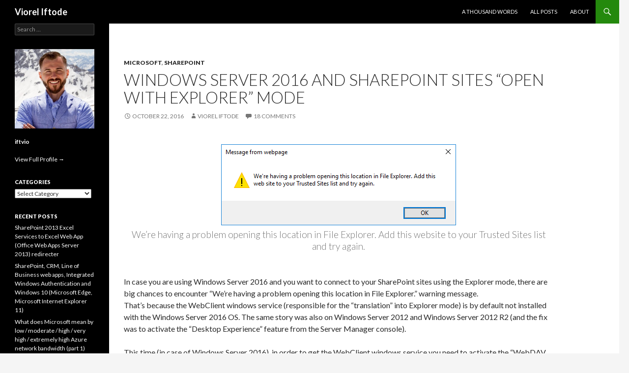

--- FILE ---
content_type: text/html; charset=UTF-8
request_url: https://www.vioreliftode.com/index.php/windows-server-2016-and-sharepoint-sites-open-with-explorer-mode/
body_size: 18910
content:
<!DOCTYPE html>
<!--[if IE 7]>
<html class="ie ie7" lang="en-US">
<![endif]-->
<!--[if IE 8]>
<html class="ie ie8" lang="en-US">
<![endif]-->
<!--[if !(IE 7) & !(IE 8)]><!-->
<html lang="en-US">
<!--<![endif]-->
<head>
	<meta charset="UTF-8">
	<meta name="viewport" content="width=device-width">
	<title>Windows Server 2016 and SharePoint sites &#8220;Open with Explorer&#8221; mode | Viorel Iftode</title>
	<link rel="profile" href="https://gmpg.org/xfn/11">
	<link rel="pingback" href="https://www.vioreliftode.com/xmlrpc.php">
	<!--[if lt IE 9]>
	<script src="https://www.vioreliftode.com/wp-content/themes/twentyfourteen/js/html5.js?ver=3.7.0"></script>
	<![endif]-->
	<link rel='dns-prefetch' href='//secure.gravatar.com' />
<link rel='dns-prefetch' href='//fonts.googleapis.com' />
<link rel='dns-prefetch' href='//s.w.org' />
<link rel='dns-prefetch' href='//v0.wordpress.com' />
<link rel='dns-prefetch' href='//jetpack.wordpress.com' />
<link rel='dns-prefetch' href='//s0.wp.com' />
<link rel='dns-prefetch' href='//s1.wp.com' />
<link rel='dns-prefetch' href='//s2.wp.com' />
<link rel='dns-prefetch' href='//public-api.wordpress.com' />
<link rel='dns-prefetch' href='//0.gravatar.com' />
<link rel='dns-prefetch' href='//1.gravatar.com' />
<link rel='dns-prefetch' href='//2.gravatar.com' />
<link href='https://fonts.gstatic.com' crossorigin rel='preconnect' />
<link rel="alternate" type="application/rss+xml" title="Viorel Iftode &raquo; Feed" href="https://www.vioreliftode.com/index.php/feed/" />
<link rel="alternate" type="application/rss+xml" title="Viorel Iftode &raquo; Comments Feed" href="https://www.vioreliftode.com/index.php/comments/feed/" />
<link rel="alternate" type="application/rss+xml" title="Viorel Iftode &raquo; Windows Server 2016 and SharePoint sites &#8220;Open with Explorer&#8221; mode Comments Feed" href="https://www.vioreliftode.com/index.php/windows-server-2016-and-sharepoint-sites-open-with-explorer-mode/feed/" />
		<script>
			window._wpemojiSettings = {"baseUrl":"https:\/\/s.w.org\/images\/core\/emoji\/13.0.1\/72x72\/","ext":".png","svgUrl":"https:\/\/s.w.org\/images\/core\/emoji\/13.0.1\/svg\/","svgExt":".svg","source":{"concatemoji":"https:\/\/www.vioreliftode.com\/wp-includes\/js\/wp-emoji-release.min.js?ver=5.6.16"}};
			!function(e,a,t){var n,r,o,i=a.createElement("canvas"),p=i.getContext&&i.getContext("2d");function s(e,t){var a=String.fromCharCode;p.clearRect(0,0,i.width,i.height),p.fillText(a.apply(this,e),0,0);e=i.toDataURL();return p.clearRect(0,0,i.width,i.height),p.fillText(a.apply(this,t),0,0),e===i.toDataURL()}function c(e){var t=a.createElement("script");t.src=e,t.defer=t.type="text/javascript",a.getElementsByTagName("head")[0].appendChild(t)}for(o=Array("flag","emoji"),t.supports={everything:!0,everythingExceptFlag:!0},r=0;r<o.length;r++)t.supports[o[r]]=function(e){if(!p||!p.fillText)return!1;switch(p.textBaseline="top",p.font="600 32px Arial",e){case"flag":return s([127987,65039,8205,9895,65039],[127987,65039,8203,9895,65039])?!1:!s([55356,56826,55356,56819],[55356,56826,8203,55356,56819])&&!s([55356,57332,56128,56423,56128,56418,56128,56421,56128,56430,56128,56423,56128,56447],[55356,57332,8203,56128,56423,8203,56128,56418,8203,56128,56421,8203,56128,56430,8203,56128,56423,8203,56128,56447]);case"emoji":return!s([55357,56424,8205,55356,57212],[55357,56424,8203,55356,57212])}return!1}(o[r]),t.supports.everything=t.supports.everything&&t.supports[o[r]],"flag"!==o[r]&&(t.supports.everythingExceptFlag=t.supports.everythingExceptFlag&&t.supports[o[r]]);t.supports.everythingExceptFlag=t.supports.everythingExceptFlag&&!t.supports.flag,t.DOMReady=!1,t.readyCallback=function(){t.DOMReady=!0},t.supports.everything||(n=function(){t.readyCallback()},a.addEventListener?(a.addEventListener("DOMContentLoaded",n,!1),e.addEventListener("load",n,!1)):(e.attachEvent("onload",n),a.attachEvent("onreadystatechange",function(){"complete"===a.readyState&&t.readyCallback()})),(n=t.source||{}).concatemoji?c(n.concatemoji):n.wpemoji&&n.twemoji&&(c(n.twemoji),c(n.wpemoji)))}(window,document,window._wpemojiSettings);
		</script>
		<style>
img.wp-smiley,
img.emoji {
	display: inline !important;
	border: none !important;
	box-shadow: none !important;
	height: 1em !important;
	width: 1em !important;
	margin: 0 .07em !important;
	vertical-align: -0.1em !important;
	background: none !important;
	padding: 0 !important;
}
</style>
	<link rel='stylesheet' id='twentyfourteen-jetpack-css'  href='https://www.vioreliftode.com/wp-content/plugins/jetpack/modules/theme-tools/compat/twentyfourteen.css?ver=9.5.5' media='all' />
<link rel='stylesheet' id='wp-block-library-css'  href='https://www.vioreliftode.com/wp-includes/css/dist/block-library/style.min.css?ver=5.6.16' media='all' />
<style id='wp-block-library-inline-css'>
.has-text-align-justify{text-align:justify;}
</style>
<link rel='stylesheet' id='wp-block-library-theme-css'  href='https://www.vioreliftode.com/wp-includes/css/dist/block-library/theme.min.css?ver=5.6.16' media='all' />
<link rel='stylesheet' id='foobox-min-css'  href='https://www.vioreliftode.com/wp-content/plugins/fooboxV2/css/foobox.min.css?ver=2.4.0.0' media='all' />
<link rel='stylesheet' id='collapseomatic-css-css'  href='https://www.vioreliftode.com/wp-content/plugins/jquery-collapse-o-matic/light_style.css?ver=1.6' media='all' />
<link rel='stylesheet' id='twentyfourteen-lato-css'  href='https://fonts.googleapis.com/css?family=Lato%3A300%2C400%2C700%2C900%2C300italic%2C400italic%2C700italic&#038;subset=latin%2Clatin-ext&#038;display=fallback' media='all' />
<link rel='stylesheet' id='genericons-css'  href='https://www.vioreliftode.com/wp-content/plugins/jetpack/_inc/genericons/genericons/genericons.css?ver=3.1' media='all' />
<link rel='stylesheet' id='twentyfourteen-style-css'  href='https://www.vioreliftode.com/wp-content/themes/twentyfourteen/style.css?ver=20190507' media='all' />
<link rel='stylesheet' id='twentyfourteen-block-style-css'  href='https://www.vioreliftode.com/wp-content/themes/twentyfourteen/css/blocks.css?ver=20190102' media='all' />
<!--[if lt IE 9]>
<link rel='stylesheet' id='twentyfourteen-ie-css'  href='https://www.vioreliftode.com/wp-content/themes/twentyfourteen/css/ie.css?ver=20140701' media='all' />
<![endif]-->
<link rel='stylesheet' id='social-logos-css'  href='https://www.vioreliftode.com/wp-content/plugins/jetpack/_inc/social-logos/social-logos.min.css?ver=9.5.5' media='all' />
<link rel='stylesheet' id='jetpack_css-css'  href='https://www.vioreliftode.com/wp-content/plugins/jetpack/css/jetpack.css?ver=9.5.5' media='all' />
<script src='https://www.vioreliftode.com/wp-includes/js/jquery/jquery.min.js?ver=3.5.1' id='jquery-core-js'></script>
<script src='https://www.vioreliftode.com/wp-includes/js/jquery/jquery-migrate.min.js?ver=3.3.2' id='jquery-migrate-js'></script>
<script src='https://www.vioreliftode.com/wp-content/plugins/jquery-collapse-o-matic/js/collapse.js?ver=1.6.23' id='collapseomatic-js-js'></script>
<script src='https://www.vioreliftode.com/wp-content/plugins/fooboxV2/js/foobox.min.js?ver=2.4.0.0' id='foobox-min-js'></script>
<link rel="https://api.w.org/" href="https://www.vioreliftode.com/index.php/wp-json/" /><link rel="alternate" type="application/json" href="https://www.vioreliftode.com/index.php/wp-json/wp/v2/posts/1552" /><link rel="EditURI" type="application/rsd+xml" title="RSD" href="https://www.vioreliftode.com/xmlrpc.php?rsd" />
<link rel="wlwmanifest" type="application/wlwmanifest+xml" href="https://www.vioreliftode.com/wp-includes/wlwmanifest.xml" /> 
<meta name="generator" content="WordPress 5.6.16" />
<link rel="canonical" href="https://www.vioreliftode.com/index.php/windows-server-2016-and-sharepoint-sites-open-with-explorer-mode/" />
<link rel='shortlink' href='https://wp.me/p4NfDd-p2' />
<link rel="alternate" type="application/json+oembed" href="https://www.vioreliftode.com/index.php/wp-json/oembed/1.0/embed?url=https%3A%2F%2Fwww.vioreliftode.com%2Findex.php%2Fwindows-server-2016-and-sharepoint-sites-open-with-explorer-mode%2F" />
<link rel="alternate" type="text/xml+oembed" href="https://www.vioreliftode.com/index.php/wp-json/oembed/1.0/embed?url=https%3A%2F%2Fwww.vioreliftode.com%2Findex.php%2Fwindows-server-2016-and-sharepoint-sites-open-with-explorer-mode%2F&#038;format=xml" />
<script type="text/javascript">/* Run FooBox (v2.4.0.0) */
(function( FOOBOX, $, undefined ) {
  FOOBOX.o = {wordpress: { enabled: true }, pan: { enabled: true, showOverview: true, position: "fbx-top-right" }, deeplinking : { enabled: true, prefix: "foobox" }, excludes:'.fbx-link,.nofoobox,.nolightbox,a[href*="pinterest.com/pin/create/button/"],.jig-customLink', affiliate : { enabled: false }, slideshow: { enabled:true}, social: {"enabled":true,"position":"fbx-above","excludes":["iframe","html"],"nonce":"33d91ef1c0","networks":["facebook","google-plus","twitter","pinterest","linkedin","buffer","digg","tumblr","reddit","stumble-upon"]}, preload:true};
  FOOBOX.init = function() {
    $(".fbx-link").removeClass("fbx-link");
    $(".tiled-gallery").foobox($.extend(true, {}, FOOBOX.o, { alwaysInit: true }));
    $(".gallery").foobox($.extend(true, {}, FOOBOX.o, { alwaysInit: true }));
    $(".jigFooBoxConnect").foobox($.extend(true, {}, FOOBOX.o, { alwaysInit: true }));
    $(".foobox, [target=\"foobox\"]").foobox($.extend(true, {}, FOOBOX.o, { alwaysInit: true }));
    $(".wp-caption").foobox($.extend(true, {}, FOOBOX.o, { alwaysInit: true }));
    $("a:has(img[class*=wp-image-])").foobox($.extend(true, {}, FOOBOX.o, { alwaysInit: true }));

  };
}( window.FOOBOX = window.FOOBOX || {}, FooBox.$ ));

jQuery(function() {

  jQuery("body").append("<span style=\"font-family:'foobox'; color:transparent; position:absolute; top:-1000em;\">f</span>");
  FOOBOX.init();
  jQuery(document).trigger("foobox-after-init");
  jQuery('body').on('post-load', function(){ FOOBOX.init(); });

});
</script><script type='text/javascript'>
var colomatduration = 'fast';
var colomatslideEffect = 'slideFade';
var colomatpauseInit = '';
var colomattouchstart = '';
</script>
<!-- Jetpack Open Graph Tags -->
<meta property="og:type" content="article" />
<meta property="og:title" content="Windows Server 2016 and SharePoint sites &#8220;Open with Explorer&#8221; mode" />
<meta property="og:url" content="https://www.vioreliftode.com/index.php/windows-server-2016-and-sharepoint-sites-open-with-explorer-mode/" />
<meta property="og:description" content="We&#8217;re having a problem opening this location in File Explorer. Add this website to your Trusted Sites list and try again. &nbsp; In case you are using Windows Server 2016 and you want to conn…" />
<meta property="article:published_time" content="2016-10-22T12:24:13+00:00" />
<meta property="article:modified_time" content="2016-10-22T12:24:13+00:00" />
<meta property="og:site_name" content="Viorel Iftode" />
<meta property="og:image" content="https://www.vioreliftode.com/wp-content/uploads/2016/10/Windows_Server_2016_and_SharePoint_sites_Open_with_Explorer_mode_10.png" />
<meta property="og:image:width" content="786" />
<meta property="og:image:height" content="456" />
<meta property="og:locale" content="en_US" />
<meta name="twitter:creator" content="@iftvio" />
<meta name="twitter:site" content="@iftvio" />
<meta name="twitter:text:title" content="Windows Server 2016 and SharePoint sites &#8220;Open with Explorer&#8221; mode" />
<meta name="twitter:image" content="https://www.vioreliftode.com/wp-content/uploads/2016/10/Windows_Server_2016_and_SharePoint_sites_Open_with_Explorer_mode_10.png?w=640" />
<meta name="twitter:card" content="summary_large_image" />

<!-- End Jetpack Open Graph Tags -->
<link rel="icon" href="https://www.vioreliftode.com/wp-content/uploads/2019/11/cropped-Profile-picture-32x32.jpg" sizes="32x32" />
<link rel="icon" href="https://www.vioreliftode.com/wp-content/uploads/2019/11/cropped-Profile-picture-192x192.jpg" sizes="192x192" />
<link rel="apple-touch-icon" href="https://www.vioreliftode.com/wp-content/uploads/2019/11/cropped-Profile-picture-180x180.jpg" />
<meta name="msapplication-TileImage" content="https://www.vioreliftode.com/wp-content/uploads/2019/11/cropped-Profile-picture-270x270.jpg" />
<style type="text/css">

</style>	<script>
	  (function(i,s,o,g,r,a,m){i['GoogleAnalyticsObject']=r;i[r]=i[r]||function(){
	  (i[r].q=i[r].q||[]).push(arguments)},i[r].l=1*new Date();a=s.createElement(o),
	  m=s.getElementsByTagName(o)[0];a.async=1;a.src=g;m.parentNode.insertBefore(a,m)
	  })(window,document,'script','https://www.google-analytics.com/analytics.js','ga');	
	  ga('create', 'UA-51207495-1', 'auto');
	  ga('send', 'pageview');
	</script>
</head>

<body class="post-template-default single single-post postid-1552 single-format-standard wp-embed-responsive masthead-fixed full-width singular">
<div id="page" class="hfeed site">
	
	<header id="masthead" class="site-header" role="banner">
		<div class="header-main">
			<h1 class="site-title"><a href="https://www.vioreliftode.com/" rel="home">Viorel Iftode</a></h1>

			<div class="search-toggle">
				<a href="#search-container" class="screen-reader-text" aria-expanded="false" aria-controls="search-container">Search</a>
			</div>

			<nav id="primary-navigation" class="site-navigation primary-navigation" role="navigation">
				<button class="menu-toggle">Primary Menu</button>
				<a class="screen-reader-text skip-link" href="#content">Skip to content</a>
				<div id="primary-menu" class="nav-menu"><ul>
<li class="page_item page-item-208"><a href="https://www.vioreliftode.com/index.php/a-thousand-words/">A thousand words</a></li>
<li class="page_item page-item-693"><a href="https://www.vioreliftode.com/index.php/all-posts/">All posts</a></li>
<li class="page_item page-item-790"><a href="https://www.vioreliftode.com/index.php/about/">About</a></li>
</ul></div>
			</nav>
		</div>

		<div id="search-container" class="search-box-wrapper hide">
			<div class="search-box">
				<form role="search" method="get" class="search-form" action="https://www.vioreliftode.com/">
				<label>
					<span class="screen-reader-text">Search for:</span>
					<input type="search" class="search-field" placeholder="Search &hellip;" value="" name="s" />
				</label>
				<input type="submit" class="search-submit" value="Search" />
			</form>			</div>
		</div>
	</header><!-- #masthead -->

	<div id="main" class="site-main">

	<div id="primary" class="content-area">
		<div id="content" class="site-content" role="main">
			
<article id="post-1552" class="post-1552 post type-post status-publish format-standard hentry category-microsoft category-sharepoint tag-sharepoint tag-sharepoint-2013 tag-sharepoint-2016 tag-webdav tag-windows-server-2012-r2 tag-windows-server-2016">
	
	<header class="entry-header">
				<div class="entry-meta">
			<span class="cat-links"><a href="https://www.vioreliftode.com/index.php/category/microsoft/" rel="category tag">Microsoft</a>, <a href="https://www.vioreliftode.com/index.php/category/microsoft/sharepoint/" rel="category tag">SharePoint</a></span>
		</div>
			<h1 class="entry-title">Windows Server 2016 and SharePoint sites &#8220;Open with Explorer&#8221; mode</h1>
		<div class="entry-meta">
			<span class="entry-date"><a href="https://www.vioreliftode.com/index.php/windows-server-2016-and-sharepoint-sites-open-with-explorer-mode/" rel="bookmark"><time class="entry-date" datetime="2016-10-22T14:24:13+02:00">October 22, 2016</time></a></span> <span class="byline"><span class="author vcard"><a class="url fn n" href="https://www.vioreliftode.com/index.php/author/viorel-iftode/" rel="author">Viorel Iftode</a></span></span>			<span class="comments-link"><a href="https://www.vioreliftode.com/index.php/windows-server-2016-and-sharepoint-sites-open-with-explorer-mode/#comments">18 Comments</a></span>
						</div><!-- .entry-meta -->
	</header><!-- .entry-header -->

		<div class="entry-content">
		<input class="fooboxshare_post_id" type="hidden" value="1552"/><p><a href="https://www.vioreliftode.com/wp-content/uploads/2016/10/Windows_Server_2016_and_SharePoint_sites_Open_with_Explorer_mode_01.png"><img loading="lazy" class="size-full wp-image-1553 aligncenter" src="https://www.vioreliftode.com/wp-content/uploads/2016/10/Windows_Server_2016_and_SharePoint_sites_Open_with_Explorer_mode_01.png" alt="windows_server_2016_and_sharepoint_sites_open_with_explorer_mode_01" width="478" height="165" srcset="https://www.vioreliftode.com/wp-content/uploads/2016/10/Windows_Server_2016_and_SharePoint_sites_Open_with_Explorer_mode_01.png 478w, https://www.vioreliftode.com/wp-content/uploads/2016/10/Windows_Server_2016_and_SharePoint_sites_Open_with_Explorer_mode_01-300x104.png 300w" sizes="(max-width: 478px) 100vw, 478px" /></a></p>
<blockquote>
<p style="text-align: center;"><em>We&#8217;re having a problem opening this location in File Explorer. Add this website to your Trusted Sites list and try again.</em></p>
</blockquote>
<p>&nbsp;</p>
<p>In case you are using Windows Server 2016 and you want to connect to your SharePoint sites using the Explorer mode, there are big chances to encounter &#8220;We&#8217;re having a problem opening this location in File Explorer.&#8221; warning message.<br />
That&#8217;s because the WebClient windows service (responsible for the &#8220;translation&#8221; into Explorer mode) is by default not installed with the Windows Server 2016 OS. The same story was also on Windows Server 2012 and Windows Server 2012 R2 (and the fix was to activate the &#8220;Desktop Experience&#8221; feature from the Server Manager console).</p>
<p>&nbsp;</p>
<p>This time (in case of Windows Server 2016), in order to get the WebClient windows service you need to activate the &#8220;WebDAV Redirector&#8221; feature.</p>
<p><a href="https://www.vioreliftode.com/wp-content/uploads/2016/10/Windows_Server_2016_and_SharePoint_sites_Open_with_Explorer_mode_02.png"><img loading="lazy" class="size-full wp-image-1554 alignnone" src="https://www.vioreliftode.com/wp-content/uploads/2016/10/Windows_Server_2016_and_SharePoint_sites_Open_with_Explorer_mode_02.png" alt="windows_server_2016_and_sharepoint_sites_open_with_explorer_mode_02" width="786" height="560" srcset="https://www.vioreliftode.com/wp-content/uploads/2016/10/Windows_Server_2016_and_SharePoint_sites_Open_with_Explorer_mode_02.png 786w, https://www.vioreliftode.com/wp-content/uploads/2016/10/Windows_Server_2016_and_SharePoint_sites_Open_with_Explorer_mode_02-300x214.png 300w, https://www.vioreliftode.com/wp-content/uploads/2016/10/Windows_Server_2016_and_SharePoint_sites_Open_with_Explorer_mode_02-768x547.png 768w" sizes="(max-width: 786px) 100vw, 786px" /></a></p>
<p>&nbsp;</p>
<p><a href="https://www.vioreliftode.com/wp-content/uploads/2016/10/Windows_Server_2016_and_SharePoint_sites_Open_with_Explorer_mode_03.png"><img loading="lazy" class="size-full wp-image-1555 alignnone" src="https://www.vioreliftode.com/wp-content/uploads/2016/10/Windows_Server_2016_and_SharePoint_sites_Open_with_Explorer_mode_03.png" alt="windows_server_2016_and_sharepoint_sites_open_with_explorer_mode_03" width="786" height="560" srcset="https://www.vioreliftode.com/wp-content/uploads/2016/10/Windows_Server_2016_and_SharePoint_sites_Open_with_Explorer_mode_03.png 786w, https://www.vioreliftode.com/wp-content/uploads/2016/10/Windows_Server_2016_and_SharePoint_sites_Open_with_Explorer_mode_03-300x214.png 300w, https://www.vioreliftode.com/wp-content/uploads/2016/10/Windows_Server_2016_and_SharePoint_sites_Open_with_Explorer_mode_03-768x547.png 768w" sizes="(max-width: 786px) 100vw, 786px" /></a></p>
<p>&nbsp;</p>
<p><a href="https://www.vioreliftode.com/wp-content/uploads/2016/10/Windows_Server_2016_and_SharePoint_sites_Open_with_Explorer_mode_04.png"><img loading="lazy" class="size-full wp-image-1556 alignnone" src="https://www.vioreliftode.com/wp-content/uploads/2016/10/Windows_Server_2016_and_SharePoint_sites_Open_with_Explorer_mode_04.png" alt="windows_server_2016_and_sharepoint_sites_open_with_explorer_mode_04" width="786" height="560" srcset="https://www.vioreliftode.com/wp-content/uploads/2016/10/Windows_Server_2016_and_SharePoint_sites_Open_with_Explorer_mode_04.png 786w, https://www.vioreliftode.com/wp-content/uploads/2016/10/Windows_Server_2016_and_SharePoint_sites_Open_with_Explorer_mode_04-300x214.png 300w, https://www.vioreliftode.com/wp-content/uploads/2016/10/Windows_Server_2016_and_SharePoint_sites_Open_with_Explorer_mode_04-768x547.png 768w" sizes="(max-width: 786px) 100vw, 786px" /></a></p>
<p>&nbsp;</p>
<p>&nbsp;</p>
<p>&nbsp;</p>
<p><span style="text-decoration: underline;">And in order to work properly, you need to make sure the WebClient windows service and Trusted Sites are properly configured:</span><br />
1. Adjust the WebClient windows service settings via Windows Registry (HKEY_LOCAL_MACHINE\SYSTEM\CurrentControlSet\Services\WebClient\Parameters).</p>
<p><a href="https://www.vioreliftode.com/wp-content/uploads/2016/10/Windows_Server_2016_and_SharePoint_sites_Open_with_Explorer_mode_05.png"><img loading="lazy" class="alignleft size-full wp-image-1557" src="https://www.vioreliftode.com/wp-content/uploads/2016/10/Windows_Server_2016_and_SharePoint_sites_Open_with_Explorer_mode_05.png" alt="windows_server_2016_and_sharepoint_sites_open_with_explorer_mode_05" width="919" height="438" srcset="https://www.vioreliftode.com/wp-content/uploads/2016/10/Windows_Server_2016_and_SharePoint_sites_Open_with_Explorer_mode_05.png 919w, https://www.vioreliftode.com/wp-content/uploads/2016/10/Windows_Server_2016_and_SharePoint_sites_Open_with_Explorer_mode_05-300x143.png 300w, https://www.vioreliftode.com/wp-content/uploads/2016/10/Windows_Server_2016_and_SharePoint_sites_Open_with_Explorer_mode_05-768x366.png 768w" sizes="(max-width: 919px) 100vw, 919px" /></a></p>
<p>&nbsp;</p>
<p>Restart the WebClient Windows Service.</p>
<p><a href="https://www.vioreliftode.com/wp-content/uploads/2016/10/Windows_Server_2016_and_SharePoint_sites_Open_with_Explorer_mode_06.png"><img loading="lazy" class="size-full wp-image-1558 alignnone" src="https://www.vioreliftode.com/wp-content/uploads/2016/10/Windows_Server_2016_and_SharePoint_sites_Open_with_Explorer_mode_06.png" alt="windows_server_2016_and_sharepoint_sites_open_with_explorer_mode_06" width="1054" height="593" srcset="https://www.vioreliftode.com/wp-content/uploads/2016/10/Windows_Server_2016_and_SharePoint_sites_Open_with_Explorer_mode_06.png 1054w, https://www.vioreliftode.com/wp-content/uploads/2016/10/Windows_Server_2016_and_SharePoint_sites_Open_with_Explorer_mode_06-300x169.png 300w, https://www.vioreliftode.com/wp-content/uploads/2016/10/Windows_Server_2016_and_SharePoint_sites_Open_with_Explorer_mode_06-768x432.png 768w, https://www.vioreliftode.com/wp-content/uploads/2016/10/Windows_Server_2016_and_SharePoint_sites_Open_with_Explorer_mode_06-1024x576.png 1024w" sizes="(max-width: 1054px) 100vw, 1054px" /></a></p>
<p>&nbsp;</p>
<p>2. Make sure you add your SharePoint sites part of the Internet Explorer Trusted sites list.</p>
<p><a href="https://www.vioreliftode.com/wp-content/uploads/2016/10/Windows_Server_2016_and_SharePoint_sites_Open_with_Explorer_mode_07.png"><img loading="lazy" class="size-full wp-image-1559 alignnone" src="https://www.vioreliftode.com/wp-content/uploads/2016/10/Windows_Server_2016_and_SharePoint_sites_Open_with_Explorer_mode_07.png" alt="windows_server_2016_and_sharepoint_sites_open_with_explorer_mode_07" width="380" height="342" srcset="https://www.vioreliftode.com/wp-content/uploads/2016/10/Windows_Server_2016_and_SharePoint_sites_Open_with_Explorer_mode_07.png 380w, https://www.vioreliftode.com/wp-content/uploads/2016/10/Windows_Server_2016_and_SharePoint_sites_Open_with_Explorer_mode_07-300x270.png 300w" sizes="(max-width: 380px) 100vw, 380px" /></a></p>
<p>&nbsp;</p>
<p>For the Trusted Sites Zone configure the Automatic logon.</p>
<p><a href="https://www.vioreliftode.com/wp-content/uploads/2016/10/Windows_Server_2016_and_SharePoint_sites_Open_with_Explorer_mode_08.png"><img loading="lazy" class="size-full wp-image-1560 alignnone" src="https://www.vioreliftode.com/wp-content/uploads/2016/10/Windows_Server_2016_and_SharePoint_sites_Open_with_Explorer_mode_08.png" alt="windows_server_2016_and_sharepoint_sites_open_with_explorer_mode_08" width="413" height="479" srcset="https://www.vioreliftode.com/wp-content/uploads/2016/10/Windows_Server_2016_and_SharePoint_sites_Open_with_Explorer_mode_08.png 413w, https://www.vioreliftode.com/wp-content/uploads/2016/10/Windows_Server_2016_and_SharePoint_sites_Open_with_Explorer_mode_08-259x300.png 259w" sizes="(max-width: 413px) 100vw, 413px" /></a></p>
<p>&nbsp;</p>
<p>&nbsp;</p>
<p><span style="text-decoration: underline;">Once these are done, the Open with Explorer mode will work.</span></p>
<p><a href="https://www.vioreliftode.com/wp-content/uploads/2016/10/Windows_Server_2016_and_SharePoint_sites_Open_with_Explorer_mode_09.png"><img loading="lazy" class="size-full wp-image-1561 alignnone" src="https://www.vioreliftode.com/wp-content/uploads/2016/10/Windows_Server_2016_and_SharePoint_sites_Open_with_Explorer_mode_09.png" alt="windows_server_2016_and_sharepoint_sites_open_with_explorer_mode_09" width="1186" height="668" srcset="https://www.vioreliftode.com/wp-content/uploads/2016/10/Windows_Server_2016_and_SharePoint_sites_Open_with_Explorer_mode_09.png 1186w, https://www.vioreliftode.com/wp-content/uploads/2016/10/Windows_Server_2016_and_SharePoint_sites_Open_with_Explorer_mode_09-300x169.png 300w, https://www.vioreliftode.com/wp-content/uploads/2016/10/Windows_Server_2016_and_SharePoint_sites_Open_with_Explorer_mode_09-768x433.png 768w, https://www.vioreliftode.com/wp-content/uploads/2016/10/Windows_Server_2016_and_SharePoint_sites_Open_with_Explorer_mode_09-1024x577.png 1024w" sizes="(max-width: 1186px) 100vw, 1186px" /></a></p>
<p>&nbsp;</p>
<p><a href="https://www.vioreliftode.com/wp-content/uploads/2016/10/Windows_Server_2016_and_SharePoint_sites_Open_with_Explorer_mode_10.png"><img loading="lazy" class="size-full wp-image-1562 alignnone" src="https://www.vioreliftode.com/wp-content/uploads/2016/10/Windows_Server_2016_and_SharePoint_sites_Open_with_Explorer_mode_10.png" alt="windows_server_2016_and_sharepoint_sites_open_with_explorer_mode_10" width="786" height="456" srcset="https://www.vioreliftode.com/wp-content/uploads/2016/10/Windows_Server_2016_and_SharePoint_sites_Open_with_Explorer_mode_10.png 786w, https://www.vioreliftode.com/wp-content/uploads/2016/10/Windows_Server_2016_and_SharePoint_sites_Open_with_Explorer_mode_10-300x174.png 300w, https://www.vioreliftode.com/wp-content/uploads/2016/10/Windows_Server_2016_and_SharePoint_sites_Open_with_Explorer_mode_10-768x446.png 768w" sizes="(max-width: 786px) 100vw, 786px" /></a></p>
<div class="sharedaddy sd-sharing-enabled"><div class="robots-nocontent sd-block sd-social sd-social-icon-text sd-sharing"><h3 class="sd-title">Share this:</h3><div class="sd-content"><ul><li class="share-twitter"><a rel="nofollow noopener noreferrer" data-shared="sharing-twitter-1552" class="share-twitter sd-button share-icon" href="https://www.vioreliftode.com/index.php/windows-server-2016-and-sharepoint-sites-open-with-explorer-mode/?share=twitter" target="_blank" title="Click to share on Twitter"><span>Twitter</span></a></li><li class="share-facebook"><a rel="nofollow noopener noreferrer" data-shared="sharing-facebook-1552" class="share-facebook sd-button share-icon" href="https://www.vioreliftode.com/index.php/windows-server-2016-and-sharepoint-sites-open-with-explorer-mode/?share=facebook" target="_blank" title="Click to share on Facebook"><span>Facebook</span></a></li><li class="share-pinterest"><a rel="nofollow noopener noreferrer" data-shared="sharing-pinterest-1552" class="share-pinterest sd-button share-icon" href="https://www.vioreliftode.com/index.php/windows-server-2016-and-sharepoint-sites-open-with-explorer-mode/?share=pinterest" target="_blank" title="Click to share on Pinterest"><span>Pinterest</span></a></li><li class="share-email"><a rel="nofollow noopener noreferrer" data-shared="" class="share-email sd-button share-icon" href="https://www.vioreliftode.com/index.php/windows-server-2016-and-sharepoint-sites-open-with-explorer-mode/?share=email" target="_blank" title="Click to email this to a friend"><span>Email</span></a></li><li class="share-print"><a rel="nofollow noopener noreferrer" data-shared="" class="share-print sd-button share-icon" href="https://www.vioreliftode.com/index.php/windows-server-2016-and-sharepoint-sites-open-with-explorer-mode/#print" target="_blank" title="Click to print"><span>Print</span></a></li><li class="share-end"></li></ul></div></div></div>	</div><!-- .entry-content -->
	
	<footer class="entry-meta"><span class="tag-links"><a href="https://www.vioreliftode.com/index.php/tag/sharepoint/" rel="tag">SharePoint</a><a href="https://www.vioreliftode.com/index.php/tag/sharepoint-2013/" rel="tag">SharePoint 2013</a><a href="https://www.vioreliftode.com/index.php/tag/sharepoint-2016/" rel="tag">SharePoint 2016</a><a href="https://www.vioreliftode.com/index.php/tag/webdav/" rel="tag">WebDAV</a><a href="https://www.vioreliftode.com/index.php/tag/windows-server-2012-r2/" rel="tag">Windows Server 2012 R2</a><a href="https://www.vioreliftode.com/index.php/tag/windows-server-2016/" rel="tag">Windows Server 2016</a></span></footer></article><!-- #post-1552 -->
		<nav class="navigation post-navigation" role="navigation">
		<h1 class="screen-reader-text">Post navigation</h1>
		<div class="nav-links">
			<a href="https://www.vioreliftode.com/index.php/sharepoint-2016-and-the-installation-of-the-package-failed/" rel="prev"><span class="meta-nav">Previous Post</span>SharePoint 2016 and &#8220;The installation of the package failed&#8221;</a><a href="https://www.vioreliftode.com/index.php/what-does-microsoft-mean-by-low-moderate-high-very-high-extremely-high-azure-network-bandwidth-part-5-3/" rel="next"><span class="meta-nav">Next Post</span>What does Microsoft mean by low / moderate / high / very high / extremely high Azure network bandwidth (part 5.3)</a>			</div><!-- .nav-links -->
		</nav><!-- .navigation -->
		
<div id="comments" class="comments-area">

	
	<h2 class="comments-title">
		18 thoughts on &ldquo;Windows Server 2016 and SharePoint sites &#8220;Open with Explorer&#8221; mode&rdquo;	</h2>

		
	<ol class="comment-list">
				<li id="comment-11516" class="comment even thread-even depth-1">
			<article id="div-comment-11516" class="comment-body">
				<footer class="comment-meta">
					<div class="comment-author vcard">
						<img alt='' src='https://secure.gravatar.com/avatar/0dcc9bb154ed16d002a52f8cca5e6a2b?s=34&#038;d=mm&#038;r=g' srcset='https://secure.gravatar.com/avatar/0dcc9bb154ed16d002a52f8cca5e6a2b?s=68&#038;d=mm&#038;r=g 2x' class='avatar avatar-34 photo' height='34' width='34' loading='lazy'/>						<b class="fn">Ozgur Karabenli</b> <span class="says">says:</span>					</div><!-- .comment-author -->

					<div class="comment-metadata">
						<a href="https://www.vioreliftode.com/index.php/windows-server-2016-and-sharepoint-sites-open-with-explorer-mode/#comment-11516"><time datetime="2017-01-16T19:07:52+02:00">January 16, 2017 at 7:07 pm</time></a>					</div><!-- .comment-metadata -->

									</footer><!-- .comment-meta -->

				<div class="comment-content">
					<p>Thank you 🙂</p>
				</div><!-- .comment-content -->

				<div class="reply"><a rel='nofollow' class='comment-reply-link' href='https://www.vioreliftode.com/index.php/windows-server-2016-and-sharepoint-sites-open-with-explorer-mode/?replytocom=11516#respond' data-commentid="11516" data-postid="1552" data-belowelement="div-comment-11516" data-respondelement="respond" data-replyto="Reply to Ozgur Karabenli" aria-label='Reply to Ozgur Karabenli'>Reply</a></div>			</article><!-- .comment-body -->
		</li><!-- #comment-## -->
		<li id="comment-11523" class="comment odd alt thread-odd thread-alt depth-1">
			<article id="div-comment-11523" class="comment-body">
				<footer class="comment-meta">
					<div class="comment-author vcard">
						<img alt='' src='https://secure.gravatar.com/avatar/3bbf37f0bc4785ed290fd3582965d42e?s=34&#038;d=mm&#038;r=g' srcset='https://secure.gravatar.com/avatar/3bbf37f0bc4785ed290fd3582965d42e?s=68&#038;d=mm&#038;r=g 2x' class='avatar avatar-34 photo' height='34' width='34' loading='lazy'/>						<b class="fn"><a href='http://gravatar.com/testing123testingblog' rel='external nofollow ugc' class='url'>Niu</a></b> <span class="says">says:</span>					</div><!-- .comment-author -->

					<div class="comment-metadata">
						<a href="https://www.vioreliftode.com/index.php/windows-server-2016-and-sharepoint-sites-open-with-explorer-mode/#comment-11523"><time datetime="2017-02-07T12:50:23+02:00">February 7, 2017 at 12:50 pm</time></a>					</div><!-- .comment-metadata -->

									</footer><!-- .comment-meta -->

				<div class="comment-content">
					<p>Legend!</p>
				</div><!-- .comment-content -->

				<div class="reply"><a rel='nofollow' class='comment-reply-link' href='https://www.vioreliftode.com/index.php/windows-server-2016-and-sharepoint-sites-open-with-explorer-mode/?replytocom=11523#respond' data-commentid="11523" data-postid="1552" data-belowelement="div-comment-11523" data-respondelement="respond" data-replyto="Reply to Niu" aria-label='Reply to Niu'>Reply</a></div>			</article><!-- .comment-body -->
		</li><!-- #comment-## -->
		<li id="comment-11528" class="comment even thread-even depth-1">
			<article id="div-comment-11528" class="comment-body">
				<footer class="comment-meta">
					<div class="comment-author vcard">
						<img alt='' src='https://secure.gravatar.com/avatar/f1e2c2dc3393ed7739e5c08b97e50a0a?s=34&#038;d=mm&#038;r=g' srcset='https://secure.gravatar.com/avatar/f1e2c2dc3393ed7739e5c08b97e50a0a?s=68&#038;d=mm&#038;r=g 2x' class='avatar avatar-34 photo' height='34' width='34' loading='lazy'/>						<b class="fn"><a href='https://plus.google.com/114033536043664237396' rel='external nofollow ugc' class='url'>Tharun George</a></b> <span class="says">says:</span>					</div><!-- .comment-author -->

					<div class="comment-metadata">
						<a href="https://www.vioreliftode.com/index.php/windows-server-2016-and-sharepoint-sites-open-with-explorer-mode/#comment-11528"><time datetime="2017-03-03T15:46:11+02:00">March 3, 2017 at 3:46 pm</time></a>					</div><!-- .comment-metadata -->

									</footer><!-- .comment-meta -->

				<div class="comment-content">
					<p>Thanks. You saved my day. Wasted hours trying to figure out gone desktop experience feature.</p>
				</div><!-- .comment-content -->

				<div class="reply"><a rel='nofollow' class='comment-reply-link' href='https://www.vioreliftode.com/index.php/windows-server-2016-and-sharepoint-sites-open-with-explorer-mode/?replytocom=11528#respond' data-commentid="11528" data-postid="1552" data-belowelement="div-comment-11528" data-respondelement="respond" data-replyto="Reply to Tharun George" aria-label='Reply to Tharun George'>Reply</a></div>			</article><!-- .comment-body -->
		</li><!-- #comment-## -->
		<li id="comment-11529" class="comment odd alt thread-odd thread-alt depth-1">
			<article id="div-comment-11529" class="comment-body">
				<footer class="comment-meta">
					<div class="comment-author vcard">
						<img alt='' src='https://secure.gravatar.com/avatar/a43e252a067007ad9fc85c77d9f72bdd?s=34&#038;d=mm&#038;r=g' srcset='https://secure.gravatar.com/avatar/a43e252a067007ad9fc85c77d9f72bdd?s=68&#038;d=mm&#038;r=g 2x' class='avatar avatar-34 photo' height='34' width='34' loading='lazy'/>						<b class="fn">Michael</b> <span class="says">says:</span>					</div><!-- .comment-author -->

					<div class="comment-metadata">
						<a href="https://www.vioreliftode.com/index.php/windows-server-2016-and-sharepoint-sites-open-with-explorer-mode/#comment-11529"><time datetime="2017-03-15T09:43:35+02:00">March 15, 2017 at 9:43 am</time></a>					</div><!-- .comment-metadata -->

									</footer><!-- .comment-meta -->

				<div class="comment-content">
					<p>Thanks, you saved my day. 🙂</p>
				</div><!-- .comment-content -->

				<div class="reply"><a rel='nofollow' class='comment-reply-link' href='https://www.vioreliftode.com/index.php/windows-server-2016-and-sharepoint-sites-open-with-explorer-mode/?replytocom=11529#respond' data-commentid="11529" data-postid="1552" data-belowelement="div-comment-11529" data-respondelement="respond" data-replyto="Reply to Michael" aria-label='Reply to Michael'>Reply</a></div>			</article><!-- .comment-body -->
		</li><!-- #comment-## -->
		<li id="comment-11535" class="comment even thread-even depth-1">
			<article id="div-comment-11535" class="comment-body">
				<footer class="comment-meta">
					<div class="comment-author vcard">
						<img alt='' src='https://secure.gravatar.com/avatar/5f77f51be515ee4a3808a42cf3d733f0?s=34&#038;d=mm&#038;r=g' srcset='https://secure.gravatar.com/avatar/5f77f51be515ee4a3808a42cf3d733f0?s=68&#038;d=mm&#038;r=g 2x' class='avatar avatar-34 photo' height='34' width='34' loading='lazy'/>						<b class="fn">Fla</b> <span class="says">says:</span>					</div><!-- .comment-author -->

					<div class="comment-metadata">
						<a href="https://www.vioreliftode.com/index.php/windows-server-2016-and-sharepoint-sites-open-with-explorer-mode/#comment-11535"><time datetime="2017-04-21T22:33:06+02:00">April 21, 2017 at 10:33 pm</time></a>					</div><!-- .comment-metadata -->

									</footer><!-- .comment-meta -->

				<div class="comment-content">
					<p>Great!</p>
				</div><!-- .comment-content -->

				<div class="reply"><a rel='nofollow' class='comment-reply-link' href='https://www.vioreliftode.com/index.php/windows-server-2016-and-sharepoint-sites-open-with-explorer-mode/?replytocom=11535#respond' data-commentid="11535" data-postid="1552" data-belowelement="div-comment-11535" data-respondelement="respond" data-replyto="Reply to Fla" aria-label='Reply to Fla'>Reply</a></div>			</article><!-- .comment-body -->
		</li><!-- #comment-## -->
		<li id="comment-11559" class="comment odd alt thread-odd thread-alt depth-1">
			<article id="div-comment-11559" class="comment-body">
				<footer class="comment-meta">
					<div class="comment-author vcard">
						<img alt='' src='https://secure.gravatar.com/avatar/d10ca8d11301c2f4993ac2279ce4b930?s=34&#038;d=mm&#038;r=g' srcset='https://secure.gravatar.com/avatar/d10ca8d11301c2f4993ac2279ce4b930?s=68&#038;d=mm&#038;r=g 2x' class='avatar avatar-34 photo' height='34' width='34' loading='lazy'/>						<b class="fn"><a href='http://gravatar.com/1111' rel='external nofollow ugc' class='url'>LLumiqmac</a></b> <span class="says">says:</span>					</div><!-- .comment-author -->

					<div class="comment-metadata">
						<a href="https://www.vioreliftode.com/index.php/windows-server-2016-and-sharepoint-sites-open-with-explorer-mode/#comment-11559"><time datetime="2017-07-12T11:24:57+02:00">July 12, 2017 at 11:24 am</time></a>					</div><!-- .comment-metadata -->

									</footer><!-- .comment-meta -->

				<div class="comment-content">
					<p>Thank you guy!&#8230; we have a Widnows Server 2016 and was imposible until your guide!!!! you&#8217;re the best! ;-))</p>
				</div><!-- .comment-content -->

				<div class="reply"><a rel='nofollow' class='comment-reply-link' href='https://www.vioreliftode.com/index.php/windows-server-2016-and-sharepoint-sites-open-with-explorer-mode/?replytocom=11559#respond' data-commentid="11559" data-postid="1552" data-belowelement="div-comment-11559" data-respondelement="respond" data-replyto="Reply to LLumiqmac" aria-label='Reply to LLumiqmac'>Reply</a></div>			</article><!-- .comment-body -->
		</li><!-- #comment-## -->
		<li id="comment-11627" class="comment even thread-even depth-1">
			<article id="div-comment-11627" class="comment-body">
				<footer class="comment-meta">
					<div class="comment-author vcard">
						<img alt='' src='https://secure.gravatar.com/avatar/c0dca9ed6e2797f8a42b4aaedcbd7725?s=34&#038;d=mm&#038;r=g' srcset='https://secure.gravatar.com/avatar/c0dca9ed6e2797f8a42b4aaedcbd7725?s=68&#038;d=mm&#038;r=g 2x' class='avatar avatar-34 photo' height='34' width='34' loading='lazy'/>						<b class="fn">Pav</b> <span class="says">says:</span>					</div><!-- .comment-author -->

					<div class="comment-metadata">
						<a href="https://www.vioreliftode.com/index.php/windows-server-2016-and-sharepoint-sites-open-with-explorer-mode/#comment-11627"><time datetime="2017-12-06T12:01:12+02:00">December 6, 2017 at 12:01 pm</time></a>					</div><!-- .comment-metadata -->

									</footer><!-- .comment-meta -->

				<div class="comment-content">
					<p>Really helpful. Thank you very much.</p>
				</div><!-- .comment-content -->

				<div class="reply"><a rel='nofollow' class='comment-reply-link' href='https://www.vioreliftode.com/index.php/windows-server-2016-and-sharepoint-sites-open-with-explorer-mode/?replytocom=11627#respond' data-commentid="11627" data-postid="1552" data-belowelement="div-comment-11627" data-respondelement="respond" data-replyto="Reply to Pav" aria-label='Reply to Pav'>Reply</a></div>			</article><!-- .comment-body -->
		</li><!-- #comment-## -->
		<li id="comment-11864" class="pingback odd alt thread-odd thread-alt depth-1">
			<div class="comment-body">
				Pingback: <a href='http://sharepoint-wiese.de/mit-explorer-oeffnen-funktioniert-nicht/' rel='external nofollow ugc' class='url'>&quot;Mit Explorer öffnen&quot; funktioniert nicht - Die SharePoint-Wiese</a> 			</div>
		</li><!-- #comment-## -->
		<li id="comment-11894" class="comment even thread-even depth-1">
			<article id="div-comment-11894" class="comment-body">
				<footer class="comment-meta">
					<div class="comment-author vcard">
						<img alt='' src='https://secure.gravatar.com/avatar/c1217b022d2918f05b675858a4229bee?s=34&#038;d=mm&#038;r=g' srcset='https://secure.gravatar.com/avatar/c1217b022d2918f05b675858a4229bee?s=68&#038;d=mm&#038;r=g 2x' class='avatar avatar-34 photo' height='34' width='34' loading='lazy'/>						<b class="fn">Mpday</b> <span class="says">says:</span>					</div><!-- .comment-author -->

					<div class="comment-metadata">
						<a href="https://www.vioreliftode.com/index.php/windows-server-2016-and-sharepoint-sites-open-with-explorer-mode/#comment-11894"><time datetime="2018-08-30T14:22:17+02:00">August 30, 2018 at 2:22 pm</time></a>					</div><!-- .comment-metadata -->

									</footer><!-- .comment-meta -->

				<div class="comment-content">
					<p>Saved my day!</p>
				</div><!-- .comment-content -->

				<div class="reply"><a rel='nofollow' class='comment-reply-link' href='https://www.vioreliftode.com/index.php/windows-server-2016-and-sharepoint-sites-open-with-explorer-mode/?replytocom=11894#respond' data-commentid="11894" data-postid="1552" data-belowelement="div-comment-11894" data-respondelement="respond" data-replyto="Reply to Mpday" aria-label='Reply to Mpday'>Reply</a></div>			</article><!-- .comment-body -->
		</li><!-- #comment-## -->
		<li id="comment-11921" class="comment odd alt thread-odd thread-alt depth-1">
			<article id="div-comment-11921" class="comment-body">
				<footer class="comment-meta">
					<div class="comment-author vcard">
						<img alt='' src='https://secure.gravatar.com/avatar/8982a300422960a60d863ed034b3a2a7?s=34&#038;d=mm&#038;r=g' srcset='https://secure.gravatar.com/avatar/8982a300422960a60d863ed034b3a2a7?s=68&#038;d=mm&#038;r=g 2x' class='avatar avatar-34 photo' height='34' width='34' loading='lazy'/>						<b class="fn">Mark Haney</b> <span class="says">says:</span>					</div><!-- .comment-author -->

					<div class="comment-metadata">
						<a href="https://www.vioreliftode.com/index.php/windows-server-2016-and-sharepoint-sites-open-with-explorer-mode/#comment-11921"><time datetime="2018-09-10T19:51:42+02:00">September 10, 2018 at 7:51 pm</time></a>					</div><!-- .comment-metadata -->

									</footer><!-- .comment-meta -->

				<div class="comment-content">
					<p>Excellent article.  I had to do a little putzing around to get this to work with our old MOSS 2007 installation, but the major points were spot on.  Thanks a ton!</p>
				</div><!-- .comment-content -->

				<div class="reply"><a rel='nofollow' class='comment-reply-link' href='https://www.vioreliftode.com/index.php/windows-server-2016-and-sharepoint-sites-open-with-explorer-mode/?replytocom=11921#respond' data-commentid="11921" data-postid="1552" data-belowelement="div-comment-11921" data-respondelement="respond" data-replyto="Reply to Mark Haney" aria-label='Reply to Mark Haney'>Reply</a></div>			</article><!-- .comment-body -->
		</li><!-- #comment-## -->
		<li id="comment-11964" class="comment even thread-even depth-1">
			<article id="div-comment-11964" class="comment-body">
				<footer class="comment-meta">
					<div class="comment-author vcard">
						<img alt='' src='https://secure.gravatar.com/avatar/f9ad90a504a0ef89302469141cc1554a?s=34&#038;d=mm&#038;r=g' srcset='https://secure.gravatar.com/avatar/f9ad90a504a0ef89302469141cc1554a?s=68&#038;d=mm&#038;r=g 2x' class='avatar avatar-34 photo' height='34' width='34' loading='lazy'/>						<b class="fn">Tom</b> <span class="says">says:</span>					</div><!-- .comment-author -->

					<div class="comment-metadata">
						<a href="https://www.vioreliftode.com/index.php/windows-server-2016-and-sharepoint-sites-open-with-explorer-mode/#comment-11964"><time datetime="2018-09-18T10:52:46+02:00">September 18, 2018 at 10:52 am</time></a>					</div><!-- .comment-metadata -->

									</footer><!-- .comment-meta -->

				<div class="comment-content">
					<p>Thanks!</p>
				</div><!-- .comment-content -->

				<div class="reply"><a rel='nofollow' class='comment-reply-link' href='https://www.vioreliftode.com/index.php/windows-server-2016-and-sharepoint-sites-open-with-explorer-mode/?replytocom=11964#respond' data-commentid="11964" data-postid="1552" data-belowelement="div-comment-11964" data-respondelement="respond" data-replyto="Reply to Tom" aria-label='Reply to Tom'>Reply</a></div>			</article><!-- .comment-body -->
		</li><!-- #comment-## -->
		<li id="comment-12096" class="comment odd alt thread-odd thread-alt depth-1">
			<article id="div-comment-12096" class="comment-body">
				<footer class="comment-meta">
					<div class="comment-author vcard">
						<img alt='' src='https://secure.gravatar.com/avatar/351cc20b4c2009688758aef7d95a3c42?s=34&#038;d=mm&#038;r=g' srcset='https://secure.gravatar.com/avatar/351cc20b4c2009688758aef7d95a3c42?s=68&#038;d=mm&#038;r=g 2x' class='avatar avatar-34 photo' height='34' width='34' loading='lazy'/>						<b class="fn">José Carlos</b> <span class="says">says:</span>					</div><!-- .comment-author -->

					<div class="comment-metadata">
						<a href="https://www.vioreliftode.com/index.php/windows-server-2016-and-sharepoint-sites-open-with-explorer-mode/#comment-12096"><time datetime="2018-10-31T13:02:20+02:00">October 31, 2018 at 1:02 pm</time></a>					</div><!-- .comment-metadata -->

									</footer><!-- .comment-meta -->

				<div class="comment-content">
					<p>Thanks from spain!!!</p>
				</div><!-- .comment-content -->

				<div class="reply"><a rel='nofollow' class='comment-reply-link' href='https://www.vioreliftode.com/index.php/windows-server-2016-and-sharepoint-sites-open-with-explorer-mode/?replytocom=12096#respond' data-commentid="12096" data-postid="1552" data-belowelement="div-comment-12096" data-respondelement="respond" data-replyto="Reply to José Carlos" aria-label='Reply to José Carlos'>Reply</a></div>			</article><!-- .comment-body -->
		</li><!-- #comment-## -->
		<li id="comment-12567" class="comment even thread-even depth-1">
			<article id="div-comment-12567" class="comment-body">
				<footer class="comment-meta">
					<div class="comment-author vcard">
						<img alt='' src='https://secure.gravatar.com/avatar/f8ea1e1236dcca8f1c0ecc8ed96c019f?s=34&#038;d=mm&#038;r=g' srcset='https://secure.gravatar.com/avatar/f8ea1e1236dcca8f1c0ecc8ed96c019f?s=68&#038;d=mm&#038;r=g 2x' class='avatar avatar-34 photo' height='34' width='34' loading='lazy'/>						<b class="fn">Eduardo</b> <span class="says">says:</span>					</div><!-- .comment-author -->

					<div class="comment-metadata">
						<a href="https://www.vioreliftode.com/index.php/windows-server-2016-and-sharepoint-sites-open-with-explorer-mode/#comment-12567"><time datetime="2018-12-27T17:25:49+02:00">December 27, 2018 at 5:25 pm</time></a>					</div><!-- .comment-metadata -->

									</footer><!-- .comment-meta -->

				<div class="comment-content">
					<p>Thanks from Brazil!!!</p>
				</div><!-- .comment-content -->

				<div class="reply"><a rel='nofollow' class='comment-reply-link' href='https://www.vioreliftode.com/index.php/windows-server-2016-and-sharepoint-sites-open-with-explorer-mode/?replytocom=12567#respond' data-commentid="12567" data-postid="1552" data-belowelement="div-comment-12567" data-respondelement="respond" data-replyto="Reply to Eduardo" aria-label='Reply to Eduardo'>Reply</a></div>			</article><!-- .comment-body -->
		</li><!-- #comment-## -->
		<li id="comment-12639" class="comment odd alt thread-odd thread-alt depth-1">
			<article id="div-comment-12639" class="comment-body">
				<footer class="comment-meta">
					<div class="comment-author vcard">
						<img alt='' src='https://secure.gravatar.com/avatar/0d2674165b270dd620f3df985e7320ac?s=34&#038;d=mm&#038;r=g' srcset='https://secure.gravatar.com/avatar/0d2674165b270dd620f3df985e7320ac?s=68&#038;d=mm&#038;r=g 2x' class='avatar avatar-34 photo' height='34' width='34' loading='lazy'/>						<b class="fn">Run4ist</b> <span class="says">says:</span>					</div><!-- .comment-author -->

					<div class="comment-metadata">
						<a href="https://www.vioreliftode.com/index.php/windows-server-2016-and-sharepoint-sites-open-with-explorer-mode/#comment-12639"><time datetime="2019-01-03T16:17:27+02:00">January 3, 2019 at 4:17 pm</time></a>					</div><!-- .comment-metadata -->

									</footer><!-- .comment-meta -->

				<div class="comment-content">
					<p>much appreciated pal!</p>
				</div><!-- .comment-content -->

				<div class="reply"><a rel='nofollow' class='comment-reply-link' href='https://www.vioreliftode.com/index.php/windows-server-2016-and-sharepoint-sites-open-with-explorer-mode/?replytocom=12639#respond' data-commentid="12639" data-postid="1552" data-belowelement="div-comment-12639" data-respondelement="respond" data-replyto="Reply to Run4ist" aria-label='Reply to Run4ist'>Reply</a></div>			</article><!-- .comment-body -->
		</li><!-- #comment-## -->
		<li id="comment-13264" class="comment even thread-even depth-1">
			<article id="div-comment-13264" class="comment-body">
				<footer class="comment-meta">
					<div class="comment-author vcard">
						<img alt='' src='https://secure.gravatar.com/avatar/78a957e8c9e6371e9b723f0d1b11b7fa?s=34&#038;d=mm&#038;r=g' srcset='https://secure.gravatar.com/avatar/78a957e8c9e6371e9b723f0d1b11b7fa?s=68&#038;d=mm&#038;r=g 2x' class='avatar avatar-34 photo' height='34' width='34' loading='lazy'/>						<b class="fn"><a href='http://gravatar.com/hasankoroglu' rel='external nofollow ugc' class='url'>Hasan Köroğlu</a></b> <span class="says">says:</span>					</div><!-- .comment-author -->

					<div class="comment-metadata">
						<a href="https://www.vioreliftode.com/index.php/windows-server-2016-and-sharepoint-sites-open-with-explorer-mode/#comment-13264"><time datetime="2019-03-21T13:18:46+02:00">March 21, 2019 at 1:18 pm</time></a>					</div><!-- .comment-metadata -->

									</footer><!-- .comment-meta -->

				<div class="comment-content">
					<p>Thanks you.</p>
				</div><!-- .comment-content -->

				<div class="reply"><a rel='nofollow' class='comment-reply-link' href='https://www.vioreliftode.com/index.php/windows-server-2016-and-sharepoint-sites-open-with-explorer-mode/?replytocom=13264#respond' data-commentid="13264" data-postid="1552" data-belowelement="div-comment-13264" data-respondelement="respond" data-replyto="Reply to Hasan Köroğlu" aria-label='Reply to Hasan Köroğlu'>Reply</a></div>			</article><!-- .comment-body -->
		</li><!-- #comment-## -->
		<li id="comment-13276" class="comment odd alt thread-odd thread-alt depth-1">
			<article id="div-comment-13276" class="comment-body">
				<footer class="comment-meta">
					<div class="comment-author vcard">
						<img alt='' src='https://graph.facebook.com/v2.9/734491132/picture?type=large' srcset='https://secure.gravatar.com/avatar/f45edcd125f2b3b151ab750cc9be9acf?s=68&#038;d=mm&#038;r=g 2x' class='avatar avatar-34 photo' height='34' width='34' loading='lazy'/>						<b class="fn">Mark Kordelski</b> <span class="says">says:</span>					</div><!-- .comment-author -->

					<div class="comment-metadata">
						<a href="https://www.vioreliftode.com/index.php/windows-server-2016-and-sharepoint-sites-open-with-explorer-mode/#comment-13276"><time datetime="2019-03-22T21:49:00+02:00">March 22, 2019 at 9:49 pm</time></a>					</div><!-- .comment-metadata -->

									</footer><!-- .comment-meta -->

				<div class="comment-content">
					<p>A co-worker and I did everything in your article and it still didn&#8217;t work. However, I noticed that you have a multi-string reg value called AuthForwardServerList that you didn&#8217;t highlight. Once we added that, it started working for us. Gold star for you for this!</p>
				</div><!-- .comment-content -->

				<div class="reply"><a rel='nofollow' class='comment-reply-link' href='https://www.vioreliftode.com/index.php/windows-server-2016-and-sharepoint-sites-open-with-explorer-mode/?replytocom=13276#respond' data-commentid="13276" data-postid="1552" data-belowelement="div-comment-13276" data-respondelement="respond" data-replyto="Reply to Mark Kordelski" aria-label='Reply to Mark Kordelski'>Reply</a></div>			</article><!-- .comment-body -->
		</li><!-- #comment-## -->
		<li id="comment-13482" class="comment even thread-even depth-1">
			<article id="div-comment-13482" class="comment-body">
				<footer class="comment-meta">
					<div class="comment-author vcard">
						<img alt='' src='https://secure.gravatar.com/avatar/eb19bb3637131f47c2655f4543bc5427?s=34&#038;d=mm&#038;r=g' srcset='https://secure.gravatar.com/avatar/eb19bb3637131f47c2655f4543bc5427?s=68&#038;d=mm&#038;r=g 2x' class='avatar avatar-34 photo' height='34' width='34' loading='lazy'/>						<b class="fn">Faisal</b> <span class="says">says:</span>					</div><!-- .comment-author -->

					<div class="comment-metadata">
						<a href="https://www.vioreliftode.com/index.php/windows-server-2016-and-sharepoint-sites-open-with-explorer-mode/#comment-13482"><time datetime="2019-04-30T14:28:50+02:00">April 30, 2019 at 2:28 pm</time></a>					</div><!-- .comment-metadata -->

									</footer><!-- .comment-meta -->

				<div class="comment-content">
					<p>Thanks from Pakistan. This was a so far yet so close situation for me but your tips were spot on.</p>
				</div><!-- .comment-content -->

				<div class="reply"><a rel='nofollow' class='comment-reply-link' href='https://www.vioreliftode.com/index.php/windows-server-2016-and-sharepoint-sites-open-with-explorer-mode/?replytocom=13482#respond' data-commentid="13482" data-postid="1552" data-belowelement="div-comment-13482" data-respondelement="respond" data-replyto="Reply to Faisal" aria-label='Reply to Faisal'>Reply</a></div>			</article><!-- .comment-body -->
		</li><!-- #comment-## -->
		<li id="comment-13897" class="comment odd alt thread-odd thread-alt depth-1">
			<article id="div-comment-13897" class="comment-body">
				<footer class="comment-meta">
					<div class="comment-author vcard">
						<img alt='' src='https://secure.gravatar.com/avatar/0bd760e037e7148a07f96fc822c1c1ef?s=34&#038;d=mm&#038;r=g' srcset='https://secure.gravatar.com/avatar/0bd760e037e7148a07f96fc822c1c1ef?s=68&#038;d=mm&#038;r=g 2x' class='avatar avatar-34 photo' height='34' width='34' loading='lazy'/>						<b class="fn">Nisa Önder Güneş</b> <span class="says">says:</span>					</div><!-- .comment-author -->

					<div class="comment-metadata">
						<a href="https://www.vioreliftode.com/index.php/windows-server-2016-and-sharepoint-sites-open-with-explorer-mode/#comment-13897"><time datetime="2019-09-06T13:41:50+02:00">September 6, 2019 at 1:41 pm</time></a>					</div><!-- .comment-metadata -->

									</footer><!-- .comment-meta -->

				<div class="comment-content">
					<p>Thanks form Turkey</p>
				</div><!-- .comment-content -->

				<div class="reply"><a rel='nofollow' class='comment-reply-link' href='https://www.vioreliftode.com/index.php/windows-server-2016-and-sharepoint-sites-open-with-explorer-mode/?replytocom=13897#respond' data-commentid="13897" data-postid="1552" data-belowelement="div-comment-13897" data-respondelement="respond" data-replyto="Reply to Nisa Önder Güneş" aria-label='Reply to Nisa Önder Güneş'>Reply</a></div>			</article><!-- .comment-body -->
		</li><!-- #comment-## -->
	</ol><!-- .comment-list -->

		
		
	
	
		<div id="respond" class="comment-respond">
							<h3 id="reply-title" class="comment-reply-title">Leave a Reply					<small><a rel="nofollow" id="cancel-comment-reply-link" href="/index.php/windows-server-2016-and-sharepoint-sites-open-with-explorer-mode/#respond" style="display:none;">Cancel reply</a></small>
				</h3>
						<form id="commentform" class="comment-form">
				<iframe
					title="Comment Form"
					src="https://jetpack.wordpress.com/jetpack-comment/?blogid=70843507&#038;postid=1552&#038;comment_registration=0&#038;require_name_email=1&#038;stc_enabled=1&#038;stb_enabled=1&#038;show_avatars=1&#038;avatar_default=mystery&#038;greeting=Leave+a+Reply&#038;greeting_reply=Leave+a+Reply+to+%25s&#038;color_scheme=light&#038;lang=en_US&#038;jetpack_version=9.5.5&#038;show_cookie_consent=10&#038;has_cookie_consent=0&#038;token_key=%3Bnormal%3B&#038;sig=131278eaa87e5a432c054812f6dabdb565043ab5#parent=https%3A%2F%2Fwww.vioreliftode.com%2Findex.php%2Fwindows-server-2016-and-sharepoint-sites-open-with-explorer-mode%2F"
											name="jetpack_remote_comment"
						style="width:100%; height: 430px; border:0;"
										class="jetpack_remote_comment"
					id="jetpack_remote_comment"
					sandbox="allow-same-origin allow-top-navigation allow-scripts allow-forms allow-popups"
				>
									</iframe>
									<!--[if !IE]><!-->
					<script>
						document.addEventListener('DOMContentLoaded', function () {
							var commentForms = document.getElementsByClassName('jetpack_remote_comment');
							for (var i = 0; i < commentForms.length; i++) {
								commentForms[i].allowTransparency = false;
								commentForms[i].scrolling = 'no';
							}
						});
					</script>
					<!--<![endif]-->
							</form>
		</div>

		
		<input type="hidden" name="comment_parent" id="comment_parent" value="" />

		
</div><!-- #comments -->
		</div><!-- #content -->
	</div><!-- #primary -->

<div id="secondary">
	
	
		<div id="primary-sidebar" class="primary-sidebar widget-area" role="complementary">
		<aside id="search-2" class="widget widget_search"><form role="search" method="get" class="search-form" action="https://www.vioreliftode.com/">
				<label>
					<span class="screen-reader-text">Search for:</span>
					<input type="search" class="search-field" placeholder="Search &hellip;" value="" name="s" />
				</label>
				<input type="submit" class="search-submit" value="Search" />
			</form></aside><aside id="grofile-2" class="widget widget-grofile grofile">			<img src="https://0.gravatar.com/avatar/55999cbf158f127ef1235cc60946a4da?s=320" class="grofile-thumbnail no-grav" alt="iftvio" />
			<div class="grofile-meta">
				<h4><a href="https://gravatar.com/iftvio">iftvio</a></h4>
				<p></p>
			</div>

			
			<p><a href="https://gravatar.com/iftvio" class="grofile-full-link">
				View Full Profile &rarr;			</a></p>

			</aside><aside id="categories-2" class="widget widget_categories"><h1 class="widget-title">Categories</h1><form action="https://www.vioreliftode.com" method="get"><label class="screen-reader-text" for="cat">Categories</label><select  name='cat' id='cat' class='postform' >
	<option value='-1'>Select Category</option>
	<option class="level-0" value="38">Business Intelligence&nbsp;&nbsp;(2)</option>
	<option class="level-0" value="32">Microsoft&nbsp;&nbsp;(51)</option>
	<option class="level-0" value="75">Microsoft Azure&nbsp;&nbsp;(28)</option>
	<option class="level-0" value="66">MSSQL&nbsp;&nbsp;(1)</option>
	<option class="level-0" value="74">Office 365&nbsp;&nbsp;(1)</option>
	<option class="level-0" value="35">Photography&nbsp;&nbsp;(1)</option>
	<option class="level-0" value="29">SharePoint&nbsp;&nbsp;(24)</option>
	<option class="level-0" value="1">Uncategorized&nbsp;&nbsp;(6)</option>
</select>
</form>
<script>
/* <![CDATA[ */
(function() {
	var dropdown = document.getElementById( "cat" );
	function onCatChange() {
		if ( dropdown.options[ dropdown.selectedIndex ].value > 0 ) {
			dropdown.parentNode.submit();
		}
	}
	dropdown.onchange = onCatChange;
})();
/* ]]> */
</script>

			</aside>
		<aside id="recent-posts-2" class="widget widget_recent_entries">
		<h1 class="widget-title">Recent Posts</h1><nav role="navigation" aria-label="Recent Posts">
		<ul>
											<li>
					<a href="https://www.vioreliftode.com/index.php/sharepoint-2013-excel-services-to-excel-web-app-office-web-apps-server-2013-redirecter/">SharePoint 2013 Excel Services to Excel Web App (Office Web Apps Server 2013) redirecter</a>
									</li>
											<li>
					<a href="https://www.vioreliftode.com/index.php/sharepoint-crm-line-of-business-web-apps-integrated-windows-authentication-and-windows-10-microsoft-edge-microsoft-internet-explorer-11/">SharePoint, CRM, Line of Business web apps, Integrated Windows Authentication and Windows 10 (Microsoft Edge, Microsoft Internet Explorer 11)</a>
									</li>
											<li>
					<a href="https://www.vioreliftode.com/index.php/what-does-microsoft-mean-by-low-moderate-high-very-high-extremely-high-azure-network-bandwidth-part-1/">What does Microsoft mean by low / moderate / high / very high / extremely high Azure network bandwidth (part 1)</a>
									</li>
											<li>
					<a href="https://www.vioreliftode.com/index.php/what-does-microsoft-mean-by-low-moderate-high-very-high-extremely-high-azure-network-bandwidth-part-2/">What does Microsoft mean by low / moderate / high / very high / extremely high Azure network bandwidth (part 2)</a>
									</li>
					</ul>

		</nav></aside><aside id="archives-2" class="widget widget_archive"><h1 class="widget-title">Archives</h1>		<label class="screen-reader-text" for="archives-dropdown-2">Archives</label>
		<select id="archives-dropdown-2" name="archive-dropdown">
			
			<option value="">Select Month</option>
				<option value='https://www.vioreliftode.com/index.php/2017/03/'> March 2017 &nbsp;(1)</option>
	<option value='https://www.vioreliftode.com/index.php/2017/02/'> February 2017 &nbsp;(1)</option>
	<option value='https://www.vioreliftode.com/index.php/2016/12/'> December 2016 &nbsp;(12)</option>
	<option value='https://www.vioreliftode.com/index.php/2016/10/'> October 2016 &nbsp;(2)</option>
	<option value='https://www.vioreliftode.com/index.php/2016/06/'> June 2016 &nbsp;(2)</option>
	<option value='https://www.vioreliftode.com/index.php/2016/04/'> April 2016 &nbsp;(4)</option>
	<option value='https://www.vioreliftode.com/index.php/2016/03/'> March 2016 &nbsp;(9)</option>
	<option value='https://www.vioreliftode.com/index.php/2016/01/'> January 2016 &nbsp;(2)</option>
	<option value='https://www.vioreliftode.com/index.php/2015/12/'> December 2015 &nbsp;(1)</option>
	<option value='https://www.vioreliftode.com/index.php/2015/11/'> November 2015 &nbsp;(1)</option>
	<option value='https://www.vioreliftode.com/index.php/2015/08/'> August 2015 &nbsp;(1)</option>
	<option value='https://www.vioreliftode.com/index.php/2015/07/'> July 2015 &nbsp;(1)</option>
	<option value='https://www.vioreliftode.com/index.php/2015/05/'> May 2015 &nbsp;(2)</option>
	<option value='https://www.vioreliftode.com/index.php/2015/04/'> April 2015 &nbsp;(4)</option>
	<option value='https://www.vioreliftode.com/index.php/2015/01/'> January 2015 &nbsp;(2)</option>
	<option value='https://www.vioreliftode.com/index.php/2014/12/'> December 2014 &nbsp;(3)</option>
	<option value='https://www.vioreliftode.com/index.php/2014/11/'> November 2014 &nbsp;(2)</option>
	<option value='https://www.vioreliftode.com/index.php/2014/10/'> October 2014 &nbsp;(1)</option>
	<option value='https://www.vioreliftode.com/index.php/2014/09/'> September 2014 &nbsp;(3)</option>
	<option value='https://www.vioreliftode.com/index.php/2014/08/'> August 2014 &nbsp;(4)</option>
	<option value='https://www.vioreliftode.com/index.php/2014/07/'> July 2014 &nbsp;(2)</option>
	<option value='https://www.vioreliftode.com/index.php/2014/06/'> June 2014 &nbsp;(6)</option>
	<option value='https://www.vioreliftode.com/index.php/2010/12/'> December 2010 &nbsp;(1)</option>

		</select>

<script>
/* <![CDATA[ */
(function() {
	var dropdown = document.getElementById( "archives-dropdown-2" );
	function onSelectChange() {
		if ( dropdown.options[ dropdown.selectedIndex ].value !== '' ) {
			document.location.href = this.options[ this.selectedIndex ].value;
		}
	}
	dropdown.onchange = onSelectChange;
})();
/* ]]> */
</script>
			</aside><aside id="socialcountplus-2" class="widget widget_socialcountplus"><div class="social-count-plus"><ul class="default vertical"><li class="count-posts"><a class="icon" href="https://www.vioreliftode.com" rel="nofollow noopener noreferrer"></a><span class="items"><span class="count" style="color: #ffffff !important;">67</span><span class="label" style="color: #ffffff !important;">posts</span></span></li><li class="count-comments"><a class="icon" href="https://www.vioreliftode.com" rel="nofollow noopener noreferrer"></a><span class="items"><span class="count" style="color: #ffffff !important;">130</span><span class="label" style="color: #ffffff !important;">comments</span></span></li><li class="count-twitter"><a class="icon" href="https://twitter.com/iftvio" rel="nofollow noopener noreferrer" target="_blank"></a><span class="items"><span class="count" style="color: #ffffff !important;">28</span><span class="label" style="color: #ffffff !important;">followers</span></span></li></ul></div></aside><aside id="text-2" class="widget widget_text"><h1 class="widget-title">Does the article was useful for you? Motivate me to write more.</h1>			<div class="textwidget"><form action="https://www.paypal.com/cgi-bin/webscr" method="post" target="_top">
<input type="hidden" name="cmd" value="_s-xclick">
<input type="hidden" name="hosted_button_id" value="FX8ZDTRHWGWRA">
<input type="image" src="https://www.paypalobjects.com/en_US/i/btn/btn_donateCC_LG.gif" border="0" name="submit" alt="PayPal - The safer, easier way to pay online!" style="border:none">
<img alt="" border="0" src="https://www.paypalobjects.com/en_US/i/scr/pixel.gif" width="1" height="1">
</form></div>
		</aside><aside id="meta-2" class="widget widget_meta"><h1 class="widget-title">Meta</h1><nav role="navigation" aria-label="Meta">
		<ul>
						<li><a href="https://www.vioreliftode.com/wp-login.php">Log in</a></li>
			<li><a href="https://www.vioreliftode.com/index.php/feed/">Entries feed</a></li>
			<li><a href="https://www.vioreliftode.com/index.php/comments/feed/">Comments feed</a></li>

			<li><a href="https://wordpress.org/">WordPress.org</a></li>
		</ul>

		</nav></aside>	</div><!-- #primary-sidebar -->
	</div><!-- #secondary -->

		</div><!-- #main -->

		<footer id="colophon" class="site-footer" role="contentinfo">

			
			<div class="site-info">
												<a href="https://wordpress.org/" class="imprint">
					Proudly powered by WordPress				</a>
			</div><!-- .site-info -->
		</footer><!-- #colophon -->
	</div><!-- #page -->

		<div style="display:none">
	<div class="grofile-hash-map-0dcc9bb154ed16d002a52f8cca5e6a2b">
	</div>
	<div class="grofile-hash-map-3bbf37f0bc4785ed290fd3582965d42e">
	</div>
	<div class="grofile-hash-map-f1e2c2dc3393ed7739e5c08b97e50a0a">
	</div>
	<div class="grofile-hash-map-a43e252a067007ad9fc85c77d9f72bdd">
	</div>
	<div class="grofile-hash-map-5f77f51be515ee4a3808a42cf3d733f0">
	</div>
	<div class="grofile-hash-map-d10ca8d11301c2f4993ac2279ce4b930">
	</div>
	<div class="grofile-hash-map-c0dca9ed6e2797f8a42b4aaedcbd7725">
	</div>
	<div class="grofile-hash-map-c1217b022d2918f05b675858a4229bee">
	</div>
	<div class="grofile-hash-map-8982a300422960a60d863ed034b3a2a7">
	</div>
	<div class="grofile-hash-map-f9ad90a504a0ef89302469141cc1554a">
	</div>
	<div class="grofile-hash-map-351cc20b4c2009688758aef7d95a3c42">
	</div>
	<div class="grofile-hash-map-f8ea1e1236dcca8f1c0ecc8ed96c019f">
	</div>
	<div class="grofile-hash-map-0d2674165b270dd620f3df985e7320ac">
	</div>
	<div class="grofile-hash-map-78a957e8c9e6371e9b723f0d1b11b7fa">
	</div>
	<div class="grofile-hash-map-f45edcd125f2b3b151ab750cc9be9acf">
	</div>
	<div class="grofile-hash-map-eb19bb3637131f47c2655f4543bc5427">
	</div>
	<div class="grofile-hash-map-0bd760e037e7148a07f96fc822c1c1ef">
	</div>
	</div>

	<script type="text/javascript">
		window.WPCOM_sharing_counts = {"https:\/\/www.vioreliftode.com\/index.php\/windows-server-2016-and-sharepoint-sites-open-with-explorer-mode\/":1552};
	</script>
							<div id="sharing_email" style="display: none;">
		<form action="/index.php/windows-server-2016-and-sharepoint-sites-open-with-explorer-mode/" method="post">
			<label for="target_email">Send to Email Address</label>
			<input type="email" name="target_email" id="target_email" value="" />

			
				<label for="source_name">Your Name</label>
				<input type="text" name="source_name" id="source_name" value="" />

				<label for="source_email">Your Email Address</label>
				<input type="email" name="source_email" id="source_email" value="" />

						<input type="text" id="jetpack-source_f_name" name="source_f_name" class="input" value="" size="25" autocomplete="off" title="This field is for validation and should not be changed" />
			
			<img style="float: right; display: none" class="loading" src="https://www.vioreliftode.com/wp-content/plugins/jetpack/modules/sharedaddy/images/loading.gif" alt="loading" width="16" height="16" />
			<input type="submit" value="Send Email" class="sharing_send" />
			<a rel="nofollow" href="#cancel" class="sharing_cancel" role="button">Cancel</a>

			<div class="errors errors-1" style="display: none;">
				Post was not sent - check your email addresses!			</div>

			<div class="errors errors-2" style="display: none;">
				Email check failed, please try again			</div>

			<div class="errors errors-3" style="display: none;">
				Sorry, your blog cannot share posts by email.			</div>
		</form>
	</div>
<link rel='stylesheet' id='gravatar-card-services-css'  href='https://secure.gravatar.com/css/services.css?ver=202604' media='all' />
<link rel='stylesheet' id='social-count-plus-css'  href='https://www.vioreliftode.com/wp-content/plugins/social-count-plus/assets/css/counter.css?ver=3.4.1' media='all' />
<script src='https://secure.gravatar.com/js/gprofiles.js?ver=202604' id='grofiles-cards-js'></script>
<script id='wpgroho-js-extra'>
var WPGroHo = {"my_hash":""};
</script>
<script src='https://www.vioreliftode.com/wp-content/plugins/jetpack/modules/wpgroho.js?ver=9.5.5' id='wpgroho-js'></script>
<script src='https://www.vioreliftode.com/wp-includes/js/comment-reply.min.js?ver=5.6.16' id='comment-reply-js'></script>
<script src='https://www.vioreliftode.com/wp-content/themes/twentyfourteen/js/functions.js?ver=20171218' id='twentyfourteen-script-js'></script>
<script src='https://www.vioreliftode.com/wp-includes/js/wp-embed.min.js?ver=5.6.16' id='wp-embed-js'></script>
<script async="async" src='https://www.vioreliftode.com/wp-content/plugins/akismet/_inc/form.js?ver=4.1.9' id='akismet-form-js'></script>
<script id='sharing-js-js-extra'>
var sharing_js_options = {"lang":"en","counts":"1","is_stats_active":"1"};
</script>
<script src='https://www.vioreliftode.com/wp-content/plugins/jetpack/_inc/build/sharedaddy/sharing.min.js?ver=9.5.5' id='sharing-js-js'></script>
<script id='sharing-js-js-after'>
var windowOpen;
			( function () {
				function matches( el, sel ) {
					return !! (
						el.matches && el.matches( sel ) ||
						el.msMatchesSelector && el.msMatchesSelector( sel )
					);
				}

				document.body.addEventListener( 'click', function ( event ) {
					if ( ! event.target ) {
						return;
					}

					var el;
					if ( matches( event.target, 'a.share-twitter' ) ) {
						el = event.target;
					} else if ( event.target.parentNode && matches( event.target.parentNode, 'a.share-twitter' ) ) {
						el = event.target.parentNode;
					}

					if ( el ) {
						event.preventDefault();

						// If there's another sharing window open, close it.
						if ( typeof windowOpen !== 'undefined' ) {
							windowOpen.close();
						}
						windowOpen = window.open( el.getAttribute( 'href' ), 'wpcomtwitter', 'menubar=1,resizable=1,width=600,height=350' );
						return false;
					}
				} );
			} )();
var windowOpen;
			( function () {
				function matches( el, sel ) {
					return !! (
						el.matches && el.matches( sel ) ||
						el.msMatchesSelector && el.msMatchesSelector( sel )
					);
				}

				document.body.addEventListener( 'click', function ( event ) {
					if ( ! event.target ) {
						return;
					}

					var el;
					if ( matches( event.target, 'a.share-facebook' ) ) {
						el = event.target;
					} else if ( event.target.parentNode && matches( event.target.parentNode, 'a.share-facebook' ) ) {
						el = event.target.parentNode;
					}

					if ( el ) {
						event.preventDefault();

						// If there's another sharing window open, close it.
						if ( typeof windowOpen !== 'undefined' ) {
							windowOpen.close();
						}
						windowOpen = window.open( el.getAttribute( 'href' ), 'wpcomfacebook', 'menubar=1,resizable=1,width=600,height=400' );
						return false;
					}
				} );
			} )();
</script>

		<!--[if IE]>
		<script type="text/javascript">
			if ( 0 === window.location.hash.indexOf( '#comment-' ) ) {
				// window.location.reload() doesn't respect the Hash in IE
				window.location.hash = window.location.hash;
			}
		</script>
		<![endif]-->
		<script type="text/javascript">
			(function () {
				var comm_par_el = document.getElementById( 'comment_parent' ),
					comm_par = ( comm_par_el && comm_par_el.value ) ? comm_par_el.value : '',
					frame = document.getElementById( 'jetpack_remote_comment' ),
					tellFrameNewParent;

				tellFrameNewParent = function () {
					if ( comm_par ) {
						frame.src = "https://jetpack.wordpress.com/jetpack-comment/?blogid=70843507&postid=1552&comment_registration=0&require_name_email=1&stc_enabled=1&stb_enabled=1&show_avatars=1&avatar_default=mystery&greeting=Leave+a+Reply&greeting_reply=Leave+a+Reply+to+%25s&color_scheme=light&lang=en_US&jetpack_version=9.5.5&show_cookie_consent=10&has_cookie_consent=0&token_key=%3Bnormal%3B&sig=131278eaa87e5a432c054812f6dabdb565043ab5#parent=https%3A%2F%2Fwww.vioreliftode.com%2Findex.php%2Fwindows-server-2016-and-sharepoint-sites-open-with-explorer-mode%2F" + '&replytocom=' + parseInt( comm_par, 10 ).toString();
					} else {
						frame.src = "https://jetpack.wordpress.com/jetpack-comment/?blogid=70843507&postid=1552&comment_registration=0&require_name_email=1&stc_enabled=1&stb_enabled=1&show_avatars=1&avatar_default=mystery&greeting=Leave+a+Reply&greeting_reply=Leave+a+Reply+to+%25s&color_scheme=light&lang=en_US&jetpack_version=9.5.5&show_cookie_consent=10&has_cookie_consent=0&token_key=%3Bnormal%3B&sig=131278eaa87e5a432c054812f6dabdb565043ab5#parent=https%3A%2F%2Fwww.vioreliftode.com%2Findex.php%2Fwindows-server-2016-and-sharepoint-sites-open-with-explorer-mode%2F";
					}
				};

				
				if ( 'undefined' !== typeof addComment ) {
					addComment._Jetpack_moveForm = addComment.moveForm;

					addComment.moveForm = function ( commId, parentId, respondId, postId ) {
						var returnValue = addComment._Jetpack_moveForm( commId, parentId, respondId, postId ),
							cancelClick, cancel;

						if ( false === returnValue ) {
							cancel = document.getElementById( 'cancel-comment-reply-link' );
							cancelClick = cancel.onclick;
							cancel.onclick = function () {
								var cancelReturn = cancelClick.call( this );
								if ( false !== cancelReturn ) {
									return cancelReturn;
								}

								if ( ! comm_par ) {
									return cancelReturn;
								}

								comm_par = 0;

								tellFrameNewParent();

								return cancelReturn;
							};
						}

						if ( comm_par == parentId ) {
							return returnValue;
						}

						comm_par = parentId;

						tellFrameNewParent();

						return returnValue;
					};
				}

				
				// Do the post message bit after the dom has loaded.
				document.addEventListener( 'DOMContentLoaded', function () {
					var iframe_url = "https:\/\/jetpack.wordpress.com";
					if ( window.postMessage ) {
						if ( document.addEventListener ) {
							window.addEventListener( 'message', function ( event ) {
								var origin = event.origin.replace( /^http:\/\//i, 'https://' );
								if ( iframe_url.replace( /^http:\/\//i, 'https://' ) !== origin ) {
									return;
								}
								jQuery( frame ).height( event.data );
							});
						} else if ( document.attachEvent ) {
							window.attachEvent( 'message', function ( event ) {
								var origin = event.origin.replace( /^http:\/\//i, 'https://' );
								if ( iframe_url.replace( /^http:\/\//i, 'https://' ) !== origin ) {
									return;
								}
								jQuery( frame ).height( event.data );
							});
						}
					}
				})

			})();
		</script>

		<script src='https://stats.wp.com/e-202604.js' defer></script>
<script>
	_stq = window._stq || [];
	_stq.push([ 'view', {v:'ext',j:'1:9.5.5',blog:'70843507',post:'1552',tz:'2',srv:'www.vioreliftode.com'} ]);
	_stq.push([ 'clickTrackerInit', '70843507', '1552' ]);
</script>
</body>
</html>


--- FILE ---
content_type: text/plain
request_url: https://www.google-analytics.com/j/collect?v=1&_v=j102&a=1588247447&t=pageview&_s=1&dl=https%3A%2F%2Fwww.vioreliftode.com%2Findex.php%2Fwindows-server-2016-and-sharepoint-sites-open-with-explorer-mode%2F&ul=en-us%40posix&dt=Windows%20Server%202016%20and%20SharePoint%20sites%20%E2%80%9COpen%20with%20Explorer%E2%80%9D%20mode%20%7C%20Viorel%20Iftode&sr=1280x720&vp=1280x720&_u=IEBAAEABAAAAACAAI~&jid=289538321&gjid=1705117012&cid=1517121577.1768979601&tid=UA-51207495-1&_gid=1332208146.1768979601&_r=1&_slc=1&z=1512526669
body_size: -451
content:
2,cG-QWY4E3KSF2